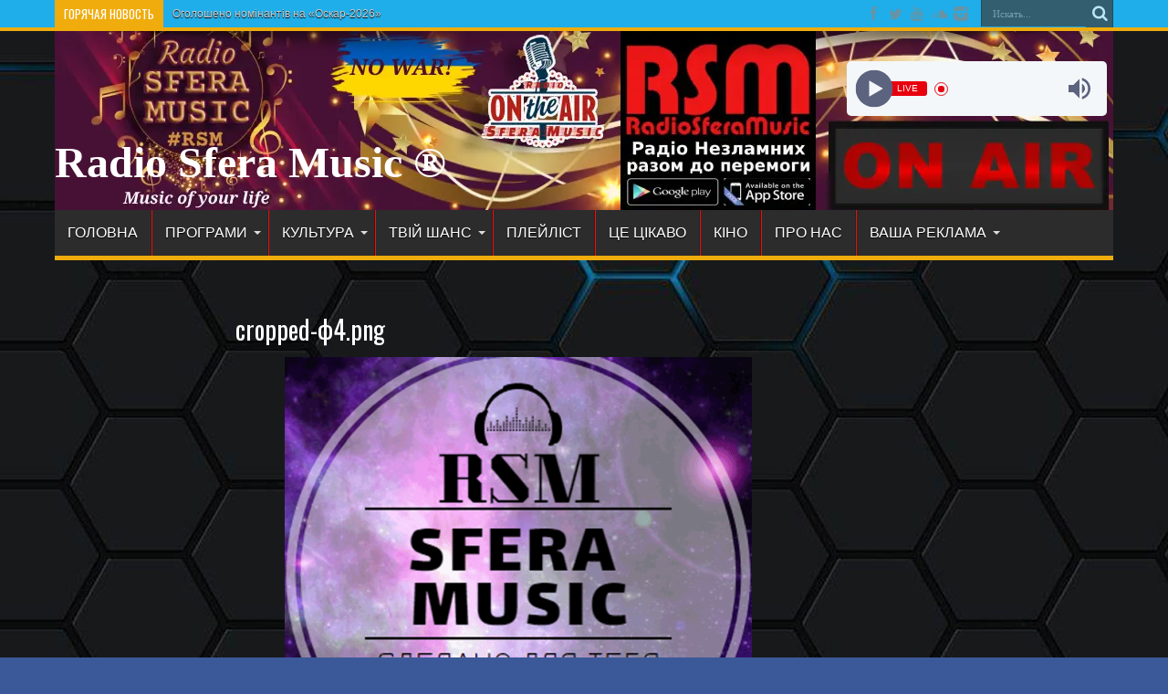

--- FILE ---
content_type: text/html; charset=UTF-8
request_url: https://radiosferamusic.com/cropped-f4-png/
body_size: 60977
content:
<!DOCTYPE html>
<html lang="ru-RU" prefix="og: http://ogp.me/ns#">
<head>
<meta charset="UTF-8" />
<link rel="profile" href="http://gmpg.org/xfn/11" />
<link rel="pingback" href="https://radiosferamusic.com/xmlrpc.php" />
<title>cropped-ф4.png &#8212; Radio Sfera Music ®</title>
<meta name='robots' content='max-image-preview:large' />
<link rel='dns-prefetch' href='//static.addtoany.com' />
<link rel='dns-prefetch' href='//fonts.googleapis.com' />
<link rel="alternate" type="application/rss+xml" title="Radio Sfera Music ® &raquo; Лента" href="https://radiosferamusic.com/feed/" />
<link rel="alternate" type="application/rss+xml" title="Radio Sfera Music ® &raquo; Лента комментариев" href="https://radiosferamusic.com/comments/feed/" />
<link rel="alternate" type="application/rss+xml" title="Radio Sfera Music ® &raquo; Лента комментариев к &laquo;cropped-ф4.png&raquo;" href="https://radiosferamusic.com/feed/?attachment_id=6043" />
<link rel="alternate" title="oEmbed (JSON)" type="application/json+oembed" href="https://radiosferamusic.com/wp-json/oembed/1.0/embed?url=https%3A%2F%2Fradiosferamusic.com%2Fcropped-f4-png%2F" />
<link rel="alternate" title="oEmbed (XML)" type="text/xml+oembed" href="https://radiosferamusic.com/wp-json/oembed/1.0/embed?url=https%3A%2F%2Fradiosferamusic.com%2Fcropped-f4-png%2F&#038;format=xml" />
<!-- Yandex.Metrika counter -->
<script type="text/javascript" >
   (function(m,e,t,r,i,k,a){m[i]=m[i]||function(){(m[i].a=m[i].a||[]).push(arguments)};
   m[i].l=1*new Date();k=e.createElement(t),a=e.getElementsByTagName(t)[0],k.async=1,k.src=r,a.parentNode.insertBefore(k,a)})
   (window, document, "script", "https://mc.yandex.ru/metrika/tag.js", "ym");

   ym(85370920, "init", {
        clickmap:true,
        trackLinks:true,
        accurateTrackBounce:true
   });
</script>
<noscript><div><img src="https://mc.yandex.ru/watch/85370920" style="position:absolute; left:-9999px;" alt="" /></div></noscript>
<!-- /Yandex.Metrika counter -->

<!-- Rating Mail.ru counter -->
<script type="text/javascript">
var _tmr = window._tmr || (window._tmr = []);
_tmr.push({id: "3226812", type: "pageView", start: (new Date()).getTime()});
(function (d, w, id) {
  if (d.getElementById(id)) return;
  var ts = d.createElement("script"); ts.type = "text/javascript"; ts.async = true; ts.id = id;
  ts.src = "https://top-fwz1.mail.ru/js/code.js";
  var f = function () {var s = d.getElementsByTagName("script")[0]; s.parentNode.insertBefore(ts, s);};
  if (w.opera == "[object Opera]") { d.addEventListener("DOMContentLoaded", f, false); } else { f(); }
})(document, window, "topmailru-code");
</script><noscript><div>
<img src="https://top-fwz1.mail.ru/counter?id=3226812;js=na" style="border:0;position:absolute;left:-9999px;" alt="Top.Mail.Ru" />
</div></noscript>
<!-- //Rating Mail.ru counter -->
		<!-- This site uses the Google Analytics by MonsterInsights plugin v9.11.1 - Using Analytics tracking - https://www.monsterinsights.com/ -->
							<script src="//www.googletagmanager.com/gtag/js?id=G-YDNLCQXLKP"  data-cfasync="false" data-wpfc-render="false" type="text/javascript" async></script>
			<script data-cfasync="false" data-wpfc-render="false" type="text/javascript">
				var mi_version = '9.11.1';
				var mi_track_user = true;
				var mi_no_track_reason = '';
								var MonsterInsightsDefaultLocations = {"page_location":"https:\/\/radiosferamusic.com\/cropped-f4-png\/"};
								if ( typeof MonsterInsightsPrivacyGuardFilter === 'function' ) {
					var MonsterInsightsLocations = (typeof MonsterInsightsExcludeQuery === 'object') ? MonsterInsightsPrivacyGuardFilter( MonsterInsightsExcludeQuery ) : MonsterInsightsPrivacyGuardFilter( MonsterInsightsDefaultLocations );
				} else {
					var MonsterInsightsLocations = (typeof MonsterInsightsExcludeQuery === 'object') ? MonsterInsightsExcludeQuery : MonsterInsightsDefaultLocations;
				}

								var disableStrs = [
										'ga-disable-G-YDNLCQXLKP',
									];

				/* Function to detect opted out users */
				function __gtagTrackerIsOptedOut() {
					for (var index = 0; index < disableStrs.length; index++) {
						if (document.cookie.indexOf(disableStrs[index] + '=true') > -1) {
							return true;
						}
					}

					return false;
				}

				/* Disable tracking if the opt-out cookie exists. */
				if (__gtagTrackerIsOptedOut()) {
					for (var index = 0; index < disableStrs.length; index++) {
						window[disableStrs[index]] = true;
					}
				}

				/* Opt-out function */
				function __gtagTrackerOptout() {
					for (var index = 0; index < disableStrs.length; index++) {
						document.cookie = disableStrs[index] + '=true; expires=Thu, 31 Dec 2099 23:59:59 UTC; path=/';
						window[disableStrs[index]] = true;
					}
				}

				if ('undefined' === typeof gaOptout) {
					function gaOptout() {
						__gtagTrackerOptout();
					}
				}
								window.dataLayer = window.dataLayer || [];

				window.MonsterInsightsDualTracker = {
					helpers: {},
					trackers: {},
				};
				if (mi_track_user) {
					function __gtagDataLayer() {
						dataLayer.push(arguments);
					}

					function __gtagTracker(type, name, parameters) {
						if (!parameters) {
							parameters = {};
						}

						if (parameters.send_to) {
							__gtagDataLayer.apply(null, arguments);
							return;
						}

						if (type === 'event') {
														parameters.send_to = monsterinsights_frontend.v4_id;
							var hookName = name;
							if (typeof parameters['event_category'] !== 'undefined') {
								hookName = parameters['event_category'] + ':' + name;
							}

							if (typeof MonsterInsightsDualTracker.trackers[hookName] !== 'undefined') {
								MonsterInsightsDualTracker.trackers[hookName](parameters);
							} else {
								__gtagDataLayer('event', name, parameters);
							}
							
						} else {
							__gtagDataLayer.apply(null, arguments);
						}
					}

					__gtagTracker('js', new Date());
					__gtagTracker('set', {
						'developer_id.dZGIzZG': true,
											});
					if ( MonsterInsightsLocations.page_location ) {
						__gtagTracker('set', MonsterInsightsLocations);
					}
										__gtagTracker('config', 'G-YDNLCQXLKP', {"forceSSL":"true","link_attribution":"true"} );
										window.gtag = __gtagTracker;										(function () {
						/* https://developers.google.com/analytics/devguides/collection/analyticsjs/ */
						/* ga and __gaTracker compatibility shim. */
						var noopfn = function () {
							return null;
						};
						var newtracker = function () {
							return new Tracker();
						};
						var Tracker = function () {
							return null;
						};
						var p = Tracker.prototype;
						p.get = noopfn;
						p.set = noopfn;
						p.send = function () {
							var args = Array.prototype.slice.call(arguments);
							args.unshift('send');
							__gaTracker.apply(null, args);
						};
						var __gaTracker = function () {
							var len = arguments.length;
							if (len === 0) {
								return;
							}
							var f = arguments[len - 1];
							if (typeof f !== 'object' || f === null || typeof f.hitCallback !== 'function') {
								if ('send' === arguments[0]) {
									var hitConverted, hitObject = false, action;
									if ('event' === arguments[1]) {
										if ('undefined' !== typeof arguments[3]) {
											hitObject = {
												'eventAction': arguments[3],
												'eventCategory': arguments[2],
												'eventLabel': arguments[4],
												'value': arguments[5] ? arguments[5] : 1,
											}
										}
									}
									if ('pageview' === arguments[1]) {
										if ('undefined' !== typeof arguments[2]) {
											hitObject = {
												'eventAction': 'page_view',
												'page_path': arguments[2],
											}
										}
									}
									if (typeof arguments[2] === 'object') {
										hitObject = arguments[2];
									}
									if (typeof arguments[5] === 'object') {
										Object.assign(hitObject, arguments[5]);
									}
									if ('undefined' !== typeof arguments[1].hitType) {
										hitObject = arguments[1];
										if ('pageview' === hitObject.hitType) {
											hitObject.eventAction = 'page_view';
										}
									}
									if (hitObject) {
										action = 'timing' === arguments[1].hitType ? 'timing_complete' : hitObject.eventAction;
										hitConverted = mapArgs(hitObject);
										__gtagTracker('event', action, hitConverted);
									}
								}
								return;
							}

							function mapArgs(args) {
								var arg, hit = {};
								var gaMap = {
									'eventCategory': 'event_category',
									'eventAction': 'event_action',
									'eventLabel': 'event_label',
									'eventValue': 'event_value',
									'nonInteraction': 'non_interaction',
									'timingCategory': 'event_category',
									'timingVar': 'name',
									'timingValue': 'value',
									'timingLabel': 'event_label',
									'page': 'page_path',
									'location': 'page_location',
									'title': 'page_title',
									'referrer' : 'page_referrer',
								};
								for (arg in args) {
																		if (!(!args.hasOwnProperty(arg) || !gaMap.hasOwnProperty(arg))) {
										hit[gaMap[arg]] = args[arg];
									} else {
										hit[arg] = args[arg];
									}
								}
								return hit;
							}

							try {
								f.hitCallback();
							} catch (ex) {
							}
						};
						__gaTracker.create = newtracker;
						__gaTracker.getByName = newtracker;
						__gaTracker.getAll = function () {
							return [];
						};
						__gaTracker.remove = noopfn;
						__gaTracker.loaded = true;
						window['__gaTracker'] = __gaTracker;
					})();
									} else {
										console.log("");
					(function () {
						function __gtagTracker() {
							return null;
						}

						window['__gtagTracker'] = __gtagTracker;
						window['gtag'] = __gtagTracker;
					})();
									}
			</script>
							<!-- / Google Analytics by MonsterInsights -->
		<style id='wp-img-auto-sizes-contain-inline-css' type='text/css'>
img:is([sizes=auto i],[sizes^="auto," i]){contain-intrinsic-size:3000px 1500px}
/*# sourceURL=wp-img-auto-sizes-contain-inline-css */
</style>
<style id='wp-emoji-styles-inline-css' type='text/css'>

	img.wp-smiley, img.emoji {
		display: inline !important;
		border: none !important;
		box-shadow: none !important;
		height: 1em !important;
		width: 1em !important;
		margin: 0 0.07em !important;
		vertical-align: -0.1em !important;
		background: none !important;
		padding: 0 !important;
	}
/*# sourceURL=wp-emoji-styles-inline-css */
</style>
<style id='wp-block-library-inline-css' type='text/css'>
:root{--wp-block-synced-color:#7a00df;--wp-block-synced-color--rgb:122,0,223;--wp-bound-block-color:var(--wp-block-synced-color);--wp-editor-canvas-background:#ddd;--wp-admin-theme-color:#007cba;--wp-admin-theme-color--rgb:0,124,186;--wp-admin-theme-color-darker-10:#006ba1;--wp-admin-theme-color-darker-10--rgb:0,107,160.5;--wp-admin-theme-color-darker-20:#005a87;--wp-admin-theme-color-darker-20--rgb:0,90,135;--wp-admin-border-width-focus:2px}@media (min-resolution:192dpi){:root{--wp-admin-border-width-focus:1.5px}}.wp-element-button{cursor:pointer}:root .has-very-light-gray-background-color{background-color:#eee}:root .has-very-dark-gray-background-color{background-color:#313131}:root .has-very-light-gray-color{color:#eee}:root .has-very-dark-gray-color{color:#313131}:root .has-vivid-green-cyan-to-vivid-cyan-blue-gradient-background{background:linear-gradient(135deg,#00d084,#0693e3)}:root .has-purple-crush-gradient-background{background:linear-gradient(135deg,#34e2e4,#4721fb 50%,#ab1dfe)}:root .has-hazy-dawn-gradient-background{background:linear-gradient(135deg,#faaca8,#dad0ec)}:root .has-subdued-olive-gradient-background{background:linear-gradient(135deg,#fafae1,#67a671)}:root .has-atomic-cream-gradient-background{background:linear-gradient(135deg,#fdd79a,#004a59)}:root .has-nightshade-gradient-background{background:linear-gradient(135deg,#330968,#31cdcf)}:root .has-midnight-gradient-background{background:linear-gradient(135deg,#020381,#2874fc)}:root{--wp--preset--font-size--normal:16px;--wp--preset--font-size--huge:42px}.has-regular-font-size{font-size:1em}.has-larger-font-size{font-size:2.625em}.has-normal-font-size{font-size:var(--wp--preset--font-size--normal)}.has-huge-font-size{font-size:var(--wp--preset--font-size--huge)}.has-text-align-center{text-align:center}.has-text-align-left{text-align:left}.has-text-align-right{text-align:right}.has-fit-text{white-space:nowrap!important}#end-resizable-editor-section{display:none}.aligncenter{clear:both}.items-justified-left{justify-content:flex-start}.items-justified-center{justify-content:center}.items-justified-right{justify-content:flex-end}.items-justified-space-between{justify-content:space-between}.screen-reader-text{border:0;clip-path:inset(50%);height:1px;margin:-1px;overflow:hidden;padding:0;position:absolute;width:1px;word-wrap:normal!important}.screen-reader-text:focus{background-color:#ddd;clip-path:none;color:#444;display:block;font-size:1em;height:auto;left:5px;line-height:normal;padding:15px 23px 14px;text-decoration:none;top:5px;width:auto;z-index:100000}html :where(.has-border-color){border-style:solid}html :where([style*=border-top-color]){border-top-style:solid}html :where([style*=border-right-color]){border-right-style:solid}html :where([style*=border-bottom-color]){border-bottom-style:solid}html :where([style*=border-left-color]){border-left-style:solid}html :where([style*=border-width]){border-style:solid}html :where([style*=border-top-width]){border-top-style:solid}html :where([style*=border-right-width]){border-right-style:solid}html :where([style*=border-bottom-width]){border-bottom-style:solid}html :where([style*=border-left-width]){border-left-style:solid}html :where(img[class*=wp-image-]){height:auto;max-width:100%}:where(figure){margin:0 0 1em}html :where(.is-position-sticky){--wp-admin--admin-bar--position-offset:var(--wp-admin--admin-bar--height,0px)}@media screen and (max-width:600px){html :where(.is-position-sticky){--wp-admin--admin-bar--position-offset:0px}}

/*# sourceURL=wp-block-library-inline-css */
</style><style id='global-styles-inline-css' type='text/css'>
:root{--wp--preset--aspect-ratio--square: 1;--wp--preset--aspect-ratio--4-3: 4/3;--wp--preset--aspect-ratio--3-4: 3/4;--wp--preset--aspect-ratio--3-2: 3/2;--wp--preset--aspect-ratio--2-3: 2/3;--wp--preset--aspect-ratio--16-9: 16/9;--wp--preset--aspect-ratio--9-16: 9/16;--wp--preset--color--black: #000000;--wp--preset--color--cyan-bluish-gray: #abb8c3;--wp--preset--color--white: #ffffff;--wp--preset--color--pale-pink: #f78da7;--wp--preset--color--vivid-red: #cf2e2e;--wp--preset--color--luminous-vivid-orange: #ff6900;--wp--preset--color--luminous-vivid-amber: #fcb900;--wp--preset--color--light-green-cyan: #7bdcb5;--wp--preset--color--vivid-green-cyan: #00d084;--wp--preset--color--pale-cyan-blue: #8ed1fc;--wp--preset--color--vivid-cyan-blue: #0693e3;--wp--preset--color--vivid-purple: #9b51e0;--wp--preset--gradient--vivid-cyan-blue-to-vivid-purple: linear-gradient(135deg,rgb(6,147,227) 0%,rgb(155,81,224) 100%);--wp--preset--gradient--light-green-cyan-to-vivid-green-cyan: linear-gradient(135deg,rgb(122,220,180) 0%,rgb(0,208,130) 100%);--wp--preset--gradient--luminous-vivid-amber-to-luminous-vivid-orange: linear-gradient(135deg,rgb(252,185,0) 0%,rgb(255,105,0) 100%);--wp--preset--gradient--luminous-vivid-orange-to-vivid-red: linear-gradient(135deg,rgb(255,105,0) 0%,rgb(207,46,46) 100%);--wp--preset--gradient--very-light-gray-to-cyan-bluish-gray: linear-gradient(135deg,rgb(238,238,238) 0%,rgb(169,184,195) 100%);--wp--preset--gradient--cool-to-warm-spectrum: linear-gradient(135deg,rgb(74,234,220) 0%,rgb(151,120,209) 20%,rgb(207,42,186) 40%,rgb(238,44,130) 60%,rgb(251,105,98) 80%,rgb(254,248,76) 100%);--wp--preset--gradient--blush-light-purple: linear-gradient(135deg,rgb(255,206,236) 0%,rgb(152,150,240) 100%);--wp--preset--gradient--blush-bordeaux: linear-gradient(135deg,rgb(254,205,165) 0%,rgb(254,45,45) 50%,rgb(107,0,62) 100%);--wp--preset--gradient--luminous-dusk: linear-gradient(135deg,rgb(255,203,112) 0%,rgb(199,81,192) 50%,rgb(65,88,208) 100%);--wp--preset--gradient--pale-ocean: linear-gradient(135deg,rgb(255,245,203) 0%,rgb(182,227,212) 50%,rgb(51,167,181) 100%);--wp--preset--gradient--electric-grass: linear-gradient(135deg,rgb(202,248,128) 0%,rgb(113,206,126) 100%);--wp--preset--gradient--midnight: linear-gradient(135deg,rgb(2,3,129) 0%,rgb(40,116,252) 100%);--wp--preset--font-size--small: 13px;--wp--preset--font-size--medium: 20px;--wp--preset--font-size--large: 36px;--wp--preset--font-size--x-large: 42px;--wp--preset--spacing--20: 0.44rem;--wp--preset--spacing--30: 0.67rem;--wp--preset--spacing--40: 1rem;--wp--preset--spacing--50: 1.5rem;--wp--preset--spacing--60: 2.25rem;--wp--preset--spacing--70: 3.38rem;--wp--preset--spacing--80: 5.06rem;--wp--preset--shadow--natural: 6px 6px 9px rgba(0, 0, 0, 0.2);--wp--preset--shadow--deep: 12px 12px 50px rgba(0, 0, 0, 0.4);--wp--preset--shadow--sharp: 6px 6px 0px rgba(0, 0, 0, 0.2);--wp--preset--shadow--outlined: 6px 6px 0px -3px rgb(255, 255, 255), 6px 6px rgb(0, 0, 0);--wp--preset--shadow--crisp: 6px 6px 0px rgb(0, 0, 0);}:where(.is-layout-flex){gap: 0.5em;}:where(.is-layout-grid){gap: 0.5em;}body .is-layout-flex{display: flex;}.is-layout-flex{flex-wrap: wrap;align-items: center;}.is-layout-flex > :is(*, div){margin: 0;}body .is-layout-grid{display: grid;}.is-layout-grid > :is(*, div){margin: 0;}:where(.wp-block-columns.is-layout-flex){gap: 2em;}:where(.wp-block-columns.is-layout-grid){gap: 2em;}:where(.wp-block-post-template.is-layout-flex){gap: 1.25em;}:where(.wp-block-post-template.is-layout-grid){gap: 1.25em;}.has-black-color{color: var(--wp--preset--color--black) !important;}.has-cyan-bluish-gray-color{color: var(--wp--preset--color--cyan-bluish-gray) !important;}.has-white-color{color: var(--wp--preset--color--white) !important;}.has-pale-pink-color{color: var(--wp--preset--color--pale-pink) !important;}.has-vivid-red-color{color: var(--wp--preset--color--vivid-red) !important;}.has-luminous-vivid-orange-color{color: var(--wp--preset--color--luminous-vivid-orange) !important;}.has-luminous-vivid-amber-color{color: var(--wp--preset--color--luminous-vivid-amber) !important;}.has-light-green-cyan-color{color: var(--wp--preset--color--light-green-cyan) !important;}.has-vivid-green-cyan-color{color: var(--wp--preset--color--vivid-green-cyan) !important;}.has-pale-cyan-blue-color{color: var(--wp--preset--color--pale-cyan-blue) !important;}.has-vivid-cyan-blue-color{color: var(--wp--preset--color--vivid-cyan-blue) !important;}.has-vivid-purple-color{color: var(--wp--preset--color--vivid-purple) !important;}.has-black-background-color{background-color: var(--wp--preset--color--black) !important;}.has-cyan-bluish-gray-background-color{background-color: var(--wp--preset--color--cyan-bluish-gray) !important;}.has-white-background-color{background-color: var(--wp--preset--color--white) !important;}.has-pale-pink-background-color{background-color: var(--wp--preset--color--pale-pink) !important;}.has-vivid-red-background-color{background-color: var(--wp--preset--color--vivid-red) !important;}.has-luminous-vivid-orange-background-color{background-color: var(--wp--preset--color--luminous-vivid-orange) !important;}.has-luminous-vivid-amber-background-color{background-color: var(--wp--preset--color--luminous-vivid-amber) !important;}.has-light-green-cyan-background-color{background-color: var(--wp--preset--color--light-green-cyan) !important;}.has-vivid-green-cyan-background-color{background-color: var(--wp--preset--color--vivid-green-cyan) !important;}.has-pale-cyan-blue-background-color{background-color: var(--wp--preset--color--pale-cyan-blue) !important;}.has-vivid-cyan-blue-background-color{background-color: var(--wp--preset--color--vivid-cyan-blue) !important;}.has-vivid-purple-background-color{background-color: var(--wp--preset--color--vivid-purple) !important;}.has-black-border-color{border-color: var(--wp--preset--color--black) !important;}.has-cyan-bluish-gray-border-color{border-color: var(--wp--preset--color--cyan-bluish-gray) !important;}.has-white-border-color{border-color: var(--wp--preset--color--white) !important;}.has-pale-pink-border-color{border-color: var(--wp--preset--color--pale-pink) !important;}.has-vivid-red-border-color{border-color: var(--wp--preset--color--vivid-red) !important;}.has-luminous-vivid-orange-border-color{border-color: var(--wp--preset--color--luminous-vivid-orange) !important;}.has-luminous-vivid-amber-border-color{border-color: var(--wp--preset--color--luminous-vivid-amber) !important;}.has-light-green-cyan-border-color{border-color: var(--wp--preset--color--light-green-cyan) !important;}.has-vivid-green-cyan-border-color{border-color: var(--wp--preset--color--vivid-green-cyan) !important;}.has-pale-cyan-blue-border-color{border-color: var(--wp--preset--color--pale-cyan-blue) !important;}.has-vivid-cyan-blue-border-color{border-color: var(--wp--preset--color--vivid-cyan-blue) !important;}.has-vivid-purple-border-color{border-color: var(--wp--preset--color--vivid-purple) !important;}.has-vivid-cyan-blue-to-vivid-purple-gradient-background{background: var(--wp--preset--gradient--vivid-cyan-blue-to-vivid-purple) !important;}.has-light-green-cyan-to-vivid-green-cyan-gradient-background{background: var(--wp--preset--gradient--light-green-cyan-to-vivid-green-cyan) !important;}.has-luminous-vivid-amber-to-luminous-vivid-orange-gradient-background{background: var(--wp--preset--gradient--luminous-vivid-amber-to-luminous-vivid-orange) !important;}.has-luminous-vivid-orange-to-vivid-red-gradient-background{background: var(--wp--preset--gradient--luminous-vivid-orange-to-vivid-red) !important;}.has-very-light-gray-to-cyan-bluish-gray-gradient-background{background: var(--wp--preset--gradient--very-light-gray-to-cyan-bluish-gray) !important;}.has-cool-to-warm-spectrum-gradient-background{background: var(--wp--preset--gradient--cool-to-warm-spectrum) !important;}.has-blush-light-purple-gradient-background{background: var(--wp--preset--gradient--blush-light-purple) !important;}.has-blush-bordeaux-gradient-background{background: var(--wp--preset--gradient--blush-bordeaux) !important;}.has-luminous-dusk-gradient-background{background: var(--wp--preset--gradient--luminous-dusk) !important;}.has-pale-ocean-gradient-background{background: var(--wp--preset--gradient--pale-ocean) !important;}.has-electric-grass-gradient-background{background: var(--wp--preset--gradient--electric-grass) !important;}.has-midnight-gradient-background{background: var(--wp--preset--gradient--midnight) !important;}.has-small-font-size{font-size: var(--wp--preset--font-size--small) !important;}.has-medium-font-size{font-size: var(--wp--preset--font-size--medium) !important;}.has-large-font-size{font-size: var(--wp--preset--font-size--large) !important;}.has-x-large-font-size{font-size: var(--wp--preset--font-size--x-large) !important;}
/*# sourceURL=global-styles-inline-css */
</style>

<style id='classic-theme-styles-inline-css' type='text/css'>
/*! This file is auto-generated */
.wp-block-button__link{color:#fff;background-color:#32373c;border-radius:9999px;box-shadow:none;text-decoration:none;padding:calc(.667em + 2px) calc(1.333em + 2px);font-size:1.125em}.wp-block-file__button{background:#32373c;color:#fff;text-decoration:none}
/*# sourceURL=/wp-includes/css/classic-themes.min.css */
</style>
<link rel='stylesheet' id='tie-style-css' href='https://radiosferamusic.com/wp-content/themes/jarida/style.css' type='text/css' media='all' />
<link rel='stylesheet' id='Oswald-css' href='https://fonts.googleapis.com/css?family=Oswald%3Aregular%2C700&#038;subset=latin%2Clatin-ext' type='text/css' media='all' />
<link rel='stylesheet' id='addtoany-css' href='https://radiosferamusic.com/wp-content/plugins/add-to-any/addtoany.min.css' type='text/css' media='all' />
<script type="text/javascript" src="https://radiosferamusic.com/wp-content/plugins/google-analytics-for-wordpress/assets/js/frontend-gtag.min.js" id="monsterinsights-frontend-script-js" async="async" data-wp-strategy="async"></script>
<script data-cfasync="false" data-wpfc-render="false" type="text/javascript" id='monsterinsights-frontend-script-js-extra'>/* <![CDATA[ */
var monsterinsights_frontend = {"js_events_tracking":"true","download_extensions":"doc,pdf,ppt,zip,xls,docx,pptx,xlsx","inbound_paths":"[{\"path\":\"\\\/go\\\/\",\"label\":\"affiliate\"},{\"path\":\"\\\/recommend\\\/\",\"label\":\"affiliate\"}]","home_url":"https:\/\/radiosferamusic.com","hash_tracking":"false","v4_id":"G-YDNLCQXLKP"};/* ]]> */
</script>
<script type="text/javascript" id="addtoany-core-js-before">
/* <![CDATA[ */
window.a2a_config=window.a2a_config||{};a2a_config.callbacks=[];a2a_config.overlays=[];a2a_config.templates={};a2a_localize = {
	Share: "Отправить",
	Save: "Сохранить",
	Subscribe: "Подписаться",
	Email: "E-mail",
	Bookmark: "В закладки!",
	ShowAll: "Показать все",
	ShowLess: "Показать остальное",
	FindServices: "Найти сервис(ы)",
	FindAnyServiceToAddTo: "Найти сервис и добавить",
	PoweredBy: "Работает на",
	ShareViaEmail: "Поделиться по электронной почте",
	SubscribeViaEmail: "Подписаться по электронной почте",
	BookmarkInYourBrowser: "Добавить в закладки",
	BookmarkInstructions: "Нажмите Ctrl+D или \u2318+D, чтобы добавить страницу в закладки",
	AddToYourFavorites: "Добавить в Избранное",
	SendFromWebOrProgram: "Отправлять с любого email-адреса или email-программы",
	EmailProgram: "Почтовая программа",
	More: "Подробнее&#8230;",
	ThanksForSharing: "Спасибо, что поделились!",
	ThanksForFollowing: "Спасибо за подписку!"
};


//# sourceURL=addtoany-core-js-before
/* ]]> */
</script>
<script type="text/javascript" defer src="https://static.addtoany.com/menu/page.js" id="addtoany-core-js"></script>
<script type="text/javascript" src="https://radiosferamusic.com/wp-includes/js/jquery/jquery.min.js" id="jquery-core-js"></script>
<script type="text/javascript" src="https://radiosferamusic.com/wp-includes/js/jquery/jquery-migrate.min.js" id="jquery-migrate-js"></script>
<script type="text/javascript" defer src="https://radiosferamusic.com/wp-content/plugins/add-to-any/addtoany.min.js" id="addtoany-jquery-js"></script>
<link rel="https://api.w.org/" href="https://radiosferamusic.com/wp-json/" /><link rel="alternate" title="JSON" type="application/json" href="https://radiosferamusic.com/wp-json/wp/v2/media/6043" /><link rel="EditURI" type="application/rsd+xml" title="RSD" href="https://radiosferamusic.com/xmlrpc.php?rsd" />
<meta name="generator" content="WordPress 6.9" />
<link rel="canonical" href="https://radiosferamusic.com/cropped-f4-png/" />
<link rel='shortlink' href='https://radiosferamusic.com/?p=6043' />

			<!-- Global site tag (gtag.js) - Google Analytics -->
			<script async src="https://www.googletagmanager.com/gtag/js?id=UA-130104354-1"></script>
			<script>
				window.dataLayer = window.dataLayer || [];
				function gtag(){dataLayer.push(arguments);}
				gtag('js', new Date());
				gtag( 'config', 'UA-130104354-1' );
			</script>

			<link rel="shortcut icon" href="https://radiosferamusic.com/wp-content/themes/jarida/favicon.ico" title="Favicon" /><!--[if IE]>
<script type="text/javascript">jQuery(document).ready(function (){ jQuery(".menu-item").has("ul").children("a").attr("aria-haspopup", "true");});</script>
<![endif]-->
<!--[if lt IE 9]>
<script src="https://radiosferamusic.com/wp-content/themes/jarida/js/html5.js"></script>
<script src="https://radiosferamusic.com/wp-content/themes/jarida/js/selectivizr-min.js"></script>
<![endif]-->
<!--[if IE 8]>
<link rel="stylesheet" type="text/css" media="all" href="https://radiosferamusic.com/wp-content/themes/jarida/css/ie8.css" />
<![endif]-->
<meta http-equiv="X-UA-Compatible" content="IE=edge,chrome=1" />
<meta name="viewport" content="width=device-width, initial-scale=1, maximum-scale=1, user-scalable=no" />
<style type="text/css" media="screen">

body{background:#3B5998;}
.background-cover{
	background-color:#3B5998 !important;
	}

body{
	color :#ffffff !important;
}

.logo h1 a, .logo h2 a{
	font-family: Georgia, serif;
	color :#ffffff !important;
	font-size : 48px !important;
}

.logo span{
	color :#ffffff !important;
}

.top-nav, .top-nav ul li a, .breaking-news span {
	color :#ffffff !important;
}

#main-nav, #main-nav ul li a{
	font-family: Arial, Helvetica, sans-serif;
	color :#ffffff !important;
}

.page-title{
	color :#ffffff !important;
}

.post-title{
	color :#ffffff !important;
}

h2.post-box-title, h2.post-box-title a{
	color :#ffffff !important;
}

h3.post-box-title, h3.post-box-title a{
	font-family: Arial, Helvetica, sans-serif;
	color :#ffffff !important;
}

.ei-title h2 , .slider-caption h2 a, .content .slider-caption h2 a, .slider-caption h2, .content .slider-caption h2, .content .ei-title h2{
	font-family: Arial, Helvetica, sans-serif;
	color :#ffffff !important;
}

p.post-meta, p.post-meta a{
	font-family: Arial, Helvetica, sans-serif;
	color :#ffffff !important;
}

body.single .entry, body.page .entry{
	font-family: Arial, Helvetica, sans-serif;
	color :#ffffff !important;
}

.widget-top h4, .widget-top h4 a{
	font-family: Arial, Helvetica, sans-serif;
	color :#ffffff !important;
}

.footer-widget-top h4, .footer-widget-top h4 a{
	font-family: Arial, Helvetica, sans-serif;
	color :#ffffff !important;
}

h2.cat-box-title, h2.cat-box-title a, .block-head h3, #respond h3, #comments-title, h2.review-box-header  {
	font-family: Arial, Helvetica, sans-serif;
	color :#ffffff !important;
}
	#main-nav ul li.current-menu-item a,
	#main-nav ul li.current-menu-item a:hover,
	#main-nav ul li.current-menu-parent a,
	#main-nav ul li.current-menu-parent a:hover,
	#main-nav ul li.current-page-ancestor a,
	#main-nav ul li.current-page-ancestor a:hover,
	.pagination span.current,
	.ei-slider-thumbs li.ei-slider-element,
	.breaking-news span,
	.ei-title h2,h2.cat-box-title,
	a.more-link,.scroll-nav a,
	.flex-direction-nav a,
	.tagcloud a:hover,
	#tabbed-widget ul.tabs li.active a,
	.slider-caption h2, .full-width .content .slider-caption h2,
	.review-percentage .review-item span span,.review-final-score,
	.woocommerce span.onsale, .woocommerce-page span.onsale ,
	.woocommerce .widget_price_filter .ui-slider .ui-slider-handle, .woocommerce-page .widget_price_filter .ui-slider .ui-slider-handle,
	.button,a.button,#main-content input[type="submit"],#main-content input[type="submit"]:focus, span.onsale,
	.mejs-container .mejs-controls .mejs-time-rail .mejs-time-current,
	#reading-position-indicator {
		background-color:#f0ac0c !important;
	}
	::-webkit-scrollbar-thumb{background-color:#f0ac0c !important;}
	#main-nav,.top-nav {border-bottom-color: #f0ac0c;}
	.cat-box , .footer-bottom .container{border-top-color: #f0ac0c;}
a {
	color: #ffffff;	}
a:hover {
	color: #ffffff;	text-decoration: none;}
::-moz-selection { background: #ffffff;}
::selection { background: #ffffff; }
.top-nav, .top-nav ul ul {background-color:#1FAEE9;}
.top-nav ul li a , .top-nav ul ul a {
	color: #ffffff !important;	}
header#theme-header{background: url('https://radiosferamusic.com/wp-content/uploads/2025/12/шапка-12-вэб.webp') no-repeat    !important;}
#main-nav ul li a {
	border-left-color: #f70a0a;
}
#main-nav ul ul li, #main-nav ul ul li:first-child {
	border-bottom-color: #f70a0a;
}
.wrapper{background:#ffffff url('https://radiosferamusic.com/wp-content/uploads/2025/12/1644388958_2-abrakadabra-fun-p-zadnii-fon-dlya-saita-2.jpg')    top;}

body.single .post .entry a, body.page .post .entry a {
	color: #FFDC33;	}
footer , .footer-bottom{background:#000000 url('http://radiosferamusic.com/wp-content/uploads/2020/07/1586352394_14-p-chernie-foni-dlya-bizness-saitov-33-1.png')    ;}
.footer-widget-top h3 {	color: #871987;}


</style>

<link rel="icon" href="https://radiosferamusic.com/wp-content/uploads/2020/07/cropped-Без-имени.2png-32x32.png" sizes="32x32" />
<link rel="icon" href="https://radiosferamusic.com/wp-content/uploads/2020/07/cropped-Без-имени.2png-192x192.png" sizes="192x192" />
<link rel="apple-touch-icon" href="https://radiosferamusic.com/wp-content/uploads/2020/07/cropped-Без-имени.2png-180x180.png" />
<meta name="msapplication-TileImage" content="https://radiosferamusic.com/wp-content/uploads/2020/07/cropped-Без-имени.2png-270x270.png" />
<link rel='stylesheet' id='radio-player-css' href='https://radiosferamusic.com/wp-content/plugins/radio-player/assets/css/frontend.css' type='text/css' media='all' />
<style id='radio-player-inline-css' type='text/css'>
div.radio-player .radio-player-song-title span.track-title { animation-duration: 5s; }
/*# sourceURL=radio-player-inline-css */
</style>
</head>
<body id="top" class="attachment wp-singular attachment-template-default single single-attachment postid-6043 attachmentid-6043 attachment-png wp-theme-jarida">
	<div class="background-cover"></div>
	<div class="wrapper full-site animated">
				<div class="top-nav fade-in animated1 head_brnews">
			<div class="container">
				<div class="search-block">
					<form method="get" id="searchform" action="https://radiosferamusic.com/">
						<button class="search-button" type="submit" value="Поиск"></button>
						<input type="text" id="s" name="s" value="Искать..." onfocus="if (this.value == 'Искать...') {this.value = '';}" onblur="if (this.value == '') {this.value = 'Искать...';}"  />
					</form>
				</div><!-- .search-block /-->
						<div class="social-icons icon_flat">
		<a class="tooldown" title="Facebook" href="https://www.facebook.com/groups/radioshansonplus/" target="_blank"><i class="tieicon-facebook"></i></a><a class="tooldown" title="Twitter" href="https://twitter.com/boston1736" target="_blank"><i class="tieicon-twitter"></i></a><a class="tooldown" title="Youtube" href="https://www.youtube.com/channel/UCQ9xBCOOSRvnu9hMZsIs0cw" target="_blank"><i class="tieicon-youtube"></i></a><a class="tooldown" title="SoundCloud" href="https://soundcloud.com/sgpvw86l7wwi" target="_blank"><i class="tieicon-soundcloud"></i></a><a class="tooldown" title="instagram" href="https://www.instagram.com/radiosferamusic/?hl=ru" target="_blank"><i class="tieicon-instagram"></i></a>	</div>


					
	<div class="breaking-news">
		<span>ГОРЯЧАЯ НОВОСТЬ</span>
				
					<ul>
							<li><a href="https://radiosferamusic.com/kino/ogolosheno-nominantiv-na-oskar-2026/" title="Оголошено номінантів на «Оскар-2026»">Оголошено номінантів на «Оскар-2026»</a></li>
							<li><a href="https://radiosferamusic.com/kultura/muzyka/oficijnij-saundtrek-erotichnogo-trileru-vsi-vidtinki-spokusi-volodimir-dantes-prezentuye-v-obijmax/" title="Офіційний саундтрек еротичного трилеру «Всі відтінки спокуси»: Володимир Дантес презентує «В обіймах»">Офіційний саундтрек еротичного трилеру «Всі відтінки спокуси»: Володимир Дантес презентує «В обіймах»</a></li>
							<li><a href="https://radiosferamusic.com/kultura/muzyka/ambasadorka-pisen-pro-koxannya-oxana-trach-pislya-dovgo%d1%97-pauzi-vipustila-novu-robotu-roztanu/" title="Амбасадорка пісень про кохання Oxana Trach після довгої паузи випустила нову роботу “Розтану”">Амбасадорка пісень про кохання Oxana Trach після довгої паузи випустила нову роботу “Розтану”</a></li>
							<li><a href="https://radiosferamusic.com/kultura/muzyka/dema-prezentuye-kolishni-pisnyu-pro-strax-ne-spodobatisya-i-prijnyattya-sebe/" title="Dema презентує «Колишні»: пісню про страх “не сподобатися” і прийняття себе">Dema презентує «Колишні»: пісню про страх “не сподобатися” і прийняття себе</a></li>
							<li><a href="https://radiosferamusic.com/kino/the-new-york-times-dzhejson-stejtem-obijshov-bilosnizhku-u-prokati/" title="The New York Times: Джейсон Стейтем обійшов «Білосніжку» у прокаті">The New York Times: Джейсон Стейтем обійшов «Білосніжку» у прокаті</a></li>
						</ul>
					
						<script type="text/javascript">
			jQuery(document).ready(function(){
								createTicker(); 
							});
		</script>
	</div> <!-- .breaking-news -->				
			</div>
		</div><!-- .top-menu /-->
		
		<div class="container">
		<header id="theme-header">
		<div class="header-content fade-in animated1">
			<div class="logo" style="margin-top:91px">
			<h2>				<a  href="https://radiosferamusic.com/">Radio Sfera Music ®</a>
				<span></span>
							</h2>			</div><!-- .logo /-->
			<div class="e3lan-top">					<div class="radio_player" data-player-type="shortcode" data-data="[base64]"></div>				</div>			<div class="clear"></div>
		</div>
									<nav id="main-nav" class="fade-in animated2">
				<div class="container">
				<div class="main-menu"><ul id="menu-main" class="menu"><li id="menu-item-767" class="menu-item  menu-item-type-custom  menu-item-object-custom  menu-item-home"><a href="https://radiosferamusic.com">ГОЛОВНА</a></li>
<li id="menu-item-5901" class="menu-item  menu-item-type-taxonomy  menu-item-object-category  menu-item-has-children"><a href="https://radiosferamusic.com/programmy/">ПРОГРАМИ</a>
<ul class="sub-menu">
	<li id="menu-item-7749" class="menu-item  menu-item-type-post_type  menu-item-object-page"><a href="https://radiosferamusic.com/tizhden-eteru/">Тиждень етеру</a></li>
	<li id="menu-item-5903" class="menu-item  menu-item-type-taxonomy  menu-item-object-category"><a href="https://radiosferamusic.com/programmy/novosti-efira/">НОВИНИ ЕТЕРУ</a></li>
	<li id="menu-item-5902" class="menu-item  menu-item-type-taxonomy  menu-item-object-category"><a href="https://radiosferamusic.com/programmy/dobroe-utro-strana/">Доброго ранку КРАЇНА</a></li>
	<li id="menu-item-5904" class="menu-item  menu-item-type-taxonomy  menu-item-object-category"><a href="https://radiosferamusic.com/programmy/utrennij-kofe/">РАНКОВА КАВА</a></li>
</ul> <!--End Sub Menu -->
</li>
<li id="menu-item-5897" class="menu-item  menu-item-type-taxonomy  menu-item-object-category  menu-item-has-children"><a href="https://radiosferamusic.com/kultura/">КУЛЬТУРА</a>
<ul class="sub-menu">
	<li id="menu-item-5900" class="menu-item  menu-item-type-taxonomy  menu-item-object-category"><a href="https://radiosferamusic.com/kultura/shou-biz/">ШОУ БІЗ</a></li>
	<li id="menu-item-5899" class="menu-item  menu-item-type-taxonomy  menu-item-object-category"><a href="https://radiosferamusic.com/kultura/muzyka/">МУЗИКА</a></li>
	<li id="menu-item-5898" class="menu-item  menu-item-type-taxonomy  menu-item-object-category"><a href="https://radiosferamusic.com/kultura/afisha/">АФІША</a></li>
</ul> <!--End Sub Menu -->
</li>
<li id="menu-item-5906" class="menu-item  menu-item-type-taxonomy  menu-item-object-category  menu-item-has-children"><a href="https://radiosferamusic.com/tvoj-shans/">ТВІЙ ШАНС</a>
<ul class="sub-menu">
	<li id="menu-item-5907" class="menu-item  menu-item-type-taxonomy  menu-item-object-category"><a href="https://radiosferamusic.com/tvoj-shans/video-2021/">ВІДЕО</a></li>
	<li id="menu-item-5908" class="menu-item  menu-item-type-taxonomy  menu-item-object-category"><a href="https://radiosferamusic.com/tvoj-shans/partnyory/">ПАРТНЕРИ</a></li>
</ul> <!--End Sub Menu -->
</li>
<li id="menu-item-6401" class="menu-item  menu-item-type-post_type  menu-item-object-page"><a href="https://radiosferamusic.com/playlist/">ПЛЕЙЛIСТ</a></li>
<li id="menu-item-5909" class="menu-item  menu-item-type-taxonomy  menu-item-object-category"><a href="https://radiosferamusic.com/eto-interesno/">ЦЕ ЦІКАВО</a></li>
<li id="menu-item-5896" class="menu-item  menu-item-type-taxonomy  menu-item-object-category"><a href="https://radiosferamusic.com/kino/">КІНО</a></li>
<li id="menu-item-5910" class="menu-item  menu-item-type-post_type  menu-item-object-page"><a href="https://radiosferamusic.com/obratnaya-svyaz/">ПРО НАС</a></li>
<li id="menu-item-7733" class="menu-item  menu-item-type-post_type  menu-item-object-page  menu-item-has-children"><a href="https://radiosferamusic.com/vasha-reklama/">Ваша реклама</a>
<ul class="sub-menu">
	<li id="menu-item-7841" class="menu-item  menu-item-type-post_type  menu-item-object-page"><a href="https://radiosferamusic.com/mi-proponuyemo/">Ми пропонуємо</a></li>
</ul> <!--End Sub Menu -->
</li>
</ul></div>				</div>
			</nav><!-- .main-nav /-->
		</header><!-- #header /-->

	<div id="main-content" class="container fade-in animated3 sidebar-narrow-left">
<div class="content-wrap">
	<div class="content">
		
		
		
		
		<article id="the-post" class="post-listing post-6043 attachment type-attachment status-inherit hentry">
			
			<div class="post-inner">
				<h1 class="name post-title entry-title" itemprop="itemReviewed" itemscope itemtype="http://schema.org/Thing"><span itemprop="name">cropped-ф4.png</span></h1>

								<div class="entry">
					
					<p class="attachment"><a href='https://radiosferamusic.com/wp-content/uploads/2020/07/cropped-ф4.png'><img fetchpriority="high" decoding="async" width="512" height="512" src="https://radiosferamusic.com/wp-content/uploads/2020/07/cropped-ф4.png" class="attachment-medium size-medium" alt="" srcset="https://radiosferamusic.com/wp-content/uploads/2020/07/cropped-ф4.png 512w, https://radiosferamusic.com/wp-content/uploads/2020/07/cropped-ф4-70x70.png 70w, https://radiosferamusic.com/wp-content/uploads/2020/07/cropped-ф4-45x45.png 45w, https://radiosferamusic.com/wp-content/uploads/2020/07/cropped-ф4-270x270.png 270w, https://radiosferamusic.com/wp-content/uploads/2020/07/cropped-ф4-192x192.png 192w, https://radiosferamusic.com/wp-content/uploads/2020/07/cropped-ф4-180x180.png 180w, https://radiosferamusic.com/wp-content/uploads/2020/07/cropped-ф4-32x32.png 32w" sizes="(max-width: 512px) 100vw, 512px" /></a></p>
<p>http://test73.radioshansonplus.com/wp-content/uploads/2020/07/cropped-ф4.png</p>
<div class="addtoany_share_save_container addtoany_content addtoany_content_bottom"><div class="a2a_kit a2a_kit_size_32 addtoany_list" data-a2a-url="https://radiosferamusic.com/cropped-f4-png/" data-a2a-title="cropped-ф4.png"><a class="a2a_button_facebook" href="https://www.addtoany.com/add_to/facebook?linkurl=https%3A%2F%2Fradiosferamusic.com%2Fcropped-f4-png%2F&amp;linkname=cropped-%D1%844.png" title="Facebook" rel="nofollow noopener" target="_blank"></a><a class="a2a_button_twitter" href="https://www.addtoany.com/add_to/twitter?linkurl=https%3A%2F%2Fradiosferamusic.com%2Fcropped-f4-png%2F&amp;linkname=cropped-%D1%844.png" title="Twitter" rel="nofollow noopener" target="_blank"></a><a class="a2a_button_whatsapp" href="https://www.addtoany.com/add_to/whatsapp?linkurl=https%3A%2F%2Fradiosferamusic.com%2Fcropped-f4-png%2F&amp;linkname=cropped-%D1%844.png" title="WhatsApp" rel="nofollow noopener" target="_blank"></a><a class="a2a_button_viber" href="https://www.addtoany.com/add_to/viber?linkurl=https%3A%2F%2Fradiosferamusic.com%2Fcropped-f4-png%2F&amp;linkname=cropped-%D1%844.png" title="Viber" rel="nofollow noopener" target="_blank"></a><a class="a2a_button_vk" href="https://www.addtoany.com/add_to/vk?linkurl=https%3A%2F%2Fradiosferamusic.com%2Fcropped-f4-png%2F&amp;linkname=cropped-%D1%844.png" title="VK" rel="nofollow noopener" target="_blank"></a><a class="a2a_button_odnoklassniki" href="https://www.addtoany.com/add_to/odnoklassniki?linkurl=https%3A%2F%2Fradiosferamusic.com%2Fcropped-f4-png%2F&amp;linkname=cropped-%D1%844.png" title="Odnoklassniki" rel="nofollow noopener" target="_blank"></a><a class="a2a_button_mail_ru" href="https://www.addtoany.com/add_to/mail_ru?linkurl=https%3A%2F%2Fradiosferamusic.com%2Fcropped-f4-png%2F&amp;linkname=cropped-%D1%844.png" title="Mail.Ru" rel="nofollow noopener" target="_blank"></a><a class="a2a_button_telegram" href="https://www.addtoany.com/add_to/telegram?linkurl=https%3A%2F%2Fradiosferamusic.com%2Fcropped-f4-png%2F&amp;linkname=cropped-%D1%844.png" title="Telegram" rel="nofollow noopener" target="_blank"></a><a class="a2a_button_blogger" href="https://www.addtoany.com/add_to/blogger?linkurl=https%3A%2F%2Fradiosferamusic.com%2Fcropped-f4-png%2F&amp;linkname=cropped-%D1%844.png" title="Blogger" rel="nofollow noopener" target="_blank"></a><a class="a2a_dd addtoany_share_save addtoany_share" href="https://www.addtoany.com/share"></a></div></div>					
					
									</div><!-- .entry /-->
								<span style="display:none" class="updated">2020-07-04</span>
								<div style="display:none" class="vcard author" itemprop="author" itemscope itemtype="http://schema.org/Person"><strong class="fn" itemprop="name"><a href="https://radiosferamusic.com/author/dars/" title="Записи radiorsm2020" rel="author">radiorsm2020</a></strong></div>
				
				
			</div><!-- .post-inner -->
		</article><!-- .post-listing -->
		

		
		
		
			<section id="related_posts">
		<div class="block-head">
			<h3>Читайте также</h3><div class="stripe-line"></div>
		</div>
		<div class="post-listing">
						<div class="related-item">
							
				<div class="post-thumbnail">
					<a href="https://radiosferamusic.com/kino/ogolosheno-nominantiv-na-oskar-2026/" title="Постоянная ссылка на Оголошено номінантів на «Оскар-2026»" rel="bookmark">
						<img width="300" height="160" src="https://radiosferamusic.com/wp-content/uploads/2026/01/Оголошено-номінантів-на-Оскар-2026-300x160.webp" class="attachment-tie-large size-tie-large wp-post-image" alt="" decoding="async" srcset="https://radiosferamusic.com/wp-content/uploads/2026/01/Оголошено-номінантів-на-Оскар-2026-300x160.webp 300w, https://radiosferamusic.com/wp-content/uploads/2026/01/Оголошено-номінантів-на-Оскар-2026-620x330.webp 620w" sizes="(max-width: 300px) 100vw, 300px" />											</a>
				</div><!-- post-thumbnail /-->
							
				<h3><a href="https://radiosferamusic.com/kino/ogolosheno-nominantiv-na-oskar-2026/" title="Постоянная ссылка на Оголошено номінантів на «Оскар-2026»" rel="bookmark">Оголошено номінантів на «Оскар-2026»</a></h3>
				<p class="post-meta"></p>
			</div>
						<div class="related-item">
							
				<div class="post-thumbnail">
					<a href="https://radiosferamusic.com/kultura/shou-biz/skandal-kazhanni-i-jerry-heil/" title="Постоянная ссылка на СКАНДАЛ КАЖАННИ І JERRY HEIL" rel="bookmark">
						<img width="300" height="160" src="https://radiosferamusic.com/wp-content/uploads/2026/01/СКАНДАЛ-КАЖАННИ-І-JERRY-HEIL-300x160.webp" class="attachment-tie-large size-tie-large wp-post-image" alt="" decoding="async" srcset="https://radiosferamusic.com/wp-content/uploads/2026/01/СКАНДАЛ-КАЖАННИ-І-JERRY-HEIL-300x160.webp 300w, https://radiosferamusic.com/wp-content/uploads/2026/01/СКАНДАЛ-КАЖАННИ-І-JERRY-HEIL-620x330.webp 620w" sizes="(max-width: 300px) 100vw, 300px" />											</a>
				</div><!-- post-thumbnail /-->
							
				<h3><a href="https://radiosferamusic.com/kultura/shou-biz/skandal-kazhanni-i-jerry-heil/" title="Постоянная ссылка на СКАНДАЛ КАЖАННИ І JERRY HEIL" rel="bookmark">СКАНДАЛ КАЖАННИ І JERRY HEIL</a></h3>
				<p class="post-meta"></p>
			</div>
						<div class="related-item">
							
				<div class="post-thumbnail">
					<a href="https://radiosferamusic.com/kultura/muzyka/oficijnij-saundtrek-erotichnogo-trileru-vsi-vidtinki-spokusi-volodimir-dantes-prezentuye-v-obijmax/" title="Постоянная ссылка на Офіційний саундтрек еротичного трилеру «Всі відтінки спокуси»: Володимир Дантес презентує «В обіймах»" rel="bookmark">
						<img width="300" height="160" src="https://radiosferamusic.com/wp-content/uploads/2026/01/Volodymyr-Dantes-–-В-ОБІЙМАХ-300x160.webp" class="attachment-tie-large size-tie-large wp-post-image" alt="" decoding="async" loading="lazy" srcset="https://radiosferamusic.com/wp-content/uploads/2026/01/Volodymyr-Dantes-–-В-ОБІЙМАХ-300x160.webp 300w, https://radiosferamusic.com/wp-content/uploads/2026/01/Volodymyr-Dantes-–-В-ОБІЙМАХ-620x330.webp 620w" sizes="auto, (max-width: 300px) 100vw, 300px" />											</a>
				</div><!-- post-thumbnail /-->
							
				<h3><a href="https://radiosferamusic.com/kultura/muzyka/oficijnij-saundtrek-erotichnogo-trileru-vsi-vidtinki-spokusi-volodimir-dantes-prezentuye-v-obijmax/" title="Постоянная ссылка на Офіційний саундтрек еротичного трилеру «Всі відтінки спокуси»: Володимир Дантес презентує «В обіймах»" rel="bookmark">Офіційний саундтрек еротичного трилеру «Всі відтінки спокуси»: Володимир Дантес презентує «В обіймах»</a></h3>
				<p class="post-meta"></p>
			</div>
						<div class="clear"></div>
		</div>
	</section>
	
		
				<div id="comments">



	<div id="respond" class="comment-respond">
		<h3 id="reply-title" class="comment-reply-title">Оставить комментарий <small><a rel="nofollow" id="cancel-comment-reply-link" href="/cropped-f4-png/#respond" style="display:none;">Отменить написание</a></small></h3><p class="must-log-in">Вы должны быть <a href="https://radiosferamusic.com/wp-login.php?redirect_to=https%3A%2F%2Fradiosferamusic.com%2Fcropped-f4-png%2F">залогинены</a>для комментирования</p>	</div><!-- #respond -->
	
</div><!-- #comments -->

	</div><!-- .content -->
<aside class="sidebar-narrow">
</aside>
</div> <!-- .content-wrap -->
<aside class="sidebar">
</aside>
<div class="clear"></div>		<div class="clear"></div>
	</div><!-- .container /-->

		</div><!-- .container -->

		<div class="clear"></div>
	<div class="footer-bottom fade-in animated4">
		<div class="container">
					<div class="social-icons icon_flat">
		<a class="ttip" title="Facebook" href="https://www.facebook.com/groups/radioshansonplus/" target="_blank"><i class="tieicon-facebook"></i></a><a class="ttip" title="Twitter" href="https://twitter.com/boston1736" target="_blank"><i class="tieicon-twitter"></i></a><a class="ttip" title="Youtube" href="https://www.youtube.com/channel/UCQ9xBCOOSRvnu9hMZsIs0cw" target="_blank"><i class="tieicon-youtube"></i></a><a class="ttip" title="SoundCloud" href="https://soundcloud.com/sgpvw86l7wwi" target="_blank"><i class="tieicon-soundcloud"></i></a><a class="ttip" title="instagram" href="https://www.instagram.com/radiosferamusic/?hl=ru" target="_blank"><i class="tieicon-instagram"></i></a>	</div>

			<div class="alignleft">
			© ТМ Радiостанцiя "Sfera Music" © 2018 - 2026. Для листів: radiosferamusic@gmail.com
<!--LiveInternet counter--><script type="text/javascript">

document.write('<a href="//www.liveinternet.ru/click" '+

'target="_blank"><img src="//counter.yadro.ru/hit?t50.6;r'+

escape(document.referrer)+((typeof(screen)=='undefined')?'':

';s'+screen.width+'*'+screen.height+'*'+(screen.colorDepth?

screen.colorDepth:screen.pixelDepth))+';u'+escape(document.URL)+

';h'+escape(document.title.substring(0,150))+';'+Math.random()+

'" alt="" title="LiveInternet" '+

'border="0" width="3" height="31"><\/a>')

</script><!--/LiveInternet-->			</div>
		</div><!-- .Container -->
	</div><!-- .Footer bottom -->

</div><!-- .Wrapper -->
	<div id="topcontrol" class="tieicon-up-open" title="На верх"></div>
<div id="fb-root"></div>
<script type="speculationrules">
{"prefetch":[{"source":"document","where":{"and":[{"href_matches":"/*"},{"not":{"href_matches":["/wp-*.php","/wp-admin/*","/wp-content/uploads/*","/wp-content/*","/wp-content/plugins/*","/wp-content/themes/jarida/*","/*\\?(.+)"]}},{"not":{"selector_matches":"a[rel~=\"nofollow\"]"}},{"not":{"selector_matches":".no-prefetch, .no-prefetch a"}}]},"eagerness":"conservative"}]}
</script>
<script type="text/javascript" id="tie-scripts-js-extra">
/* <![CDATA[ */
var tie = {"go_to":"\u041f\u0435\u0440\u0435\u0439\u0442\u0438","ajaxurl":"https://radiosferamusic.com/wp-admin/admin-ajax.php","your_rating":"\u0412\u0430\u0448 \u0440\u0435\u0439\u0442\u0438\u043d\u0433:","is_singular":"1","reading_indicator":""};
//# sourceURL=tie-scripts-js-extra
/* ]]> */
</script>
<script type="text/javascript" src="https://radiosferamusic.com/wp-content/themes/jarida/js/tie-scripts.js" id="tie-scripts-js"></script>
<script type="text/javascript" src="https://radiosferamusic.com/wp-includes/js/comment-reply.min.js" id="comment-reply-js" async="async" data-wp-strategy="async" fetchpriority="low"></script>
<script type="text/javascript" src="https://radiosferamusic.com/wp-includes/js/dist/vendor/react.min.js" id="react-js"></script>
<script type="text/javascript" src="https://radiosferamusic.com/wp-includes/js/dist/vendor/react-dom.min.js" id="react-dom-js"></script>
<script type="text/javascript" src="https://radiosferamusic.com/wp-includes/js/dist/hooks.min.js" id="wp-hooks-js"></script>
<script type="text/javascript" src="https://radiosferamusic.com/wp-includes/js/dist/i18n.min.js" id="wp-i18n-js"></script>
<script type="text/javascript" id="wp-i18n-js-after">
/* <![CDATA[ */
wp.i18n.setLocaleData( { 'text direction\u0004ltr': [ 'ltr' ] } );
//# sourceURL=wp-i18n-js-after
/* ]]> */
</script>
<script type="text/javascript" src="https://radiosferamusic.com/wp-includes/js/underscore.min.js" id="underscore-js"></script>
<script type="text/javascript" id="wp-util-js-extra">
/* <![CDATA[ */
var _wpUtilSettings = {"ajax":{"url":"/wp-admin/admin-ajax.php"}};
//# sourceURL=wp-util-js-extra
/* ]]> */
</script>
<script type="text/javascript" src="https://radiosferamusic.com/wp-includes/js/wp-util.min.js" id="wp-util-js"></script>
<script type="text/javascript" src="https://radiosferamusic.com/wp-content/plugins/radio-player/assets/vendor/hls.min.js" id="radio-player-hls-js"></script>
<script type="text/javascript" id="radio-player-js-extra">
/* <![CDATA[ */
var radioPlayer = {"plugin_url":"https://radiosferamusic.com/wp-content/plugins/radio-player","admin_url":"https://radiosferamusic.com/wp-admin/","ajax_url":"https://radiosferamusic.com/wp-admin/admin-ajax.php","site_url":"https://radiosferamusic.com","popup_url":"http://radiosferamusic.com","nonce":"45ed21faa6","isPro":"","settings":{"httpPlayer":false,"volume":80,"customPopupSize":false,"popupWidth":420,"popupHeight":330,"excludeAll":false,"excludePages":[],"stickyStyle":"fullwidth","excludeExceptPages":[],"enableStats":false,"ads_report_recipients":"radiosferamusic@gmail.com","metadataRefreshFrequency":30,"autoSave":true,"metaDataTextSpeed":5,"resumeLocalPlayback":true}};
//# sourceURL=radio-player-js-extra
/* ]]> */
</script>
<script type="text/javascript" src="https://radiosferamusic.com/wp-content/plugins/radio-player/assets/js/frontend.js" id="radio-player-js"></script>
<script id="wp-emoji-settings" type="application/json">
{"baseUrl":"https://s.w.org/images/core/emoji/17.0.2/72x72/","ext":".png","svgUrl":"https://s.w.org/images/core/emoji/17.0.2/svg/","svgExt":".svg","source":{"concatemoji":"https://radiosferamusic.com/wp-includes/js/wp-emoji-release.min.js"}}
</script>
<script type="module">
/* <![CDATA[ */
/*! This file is auto-generated */
const a=JSON.parse(document.getElementById("wp-emoji-settings").textContent),o=(window._wpemojiSettings=a,"wpEmojiSettingsSupports"),s=["flag","emoji"];function i(e){try{var t={supportTests:e,timestamp:(new Date).valueOf()};sessionStorage.setItem(o,JSON.stringify(t))}catch(e){}}function c(e,t,n){e.clearRect(0,0,e.canvas.width,e.canvas.height),e.fillText(t,0,0);t=new Uint32Array(e.getImageData(0,0,e.canvas.width,e.canvas.height).data);e.clearRect(0,0,e.canvas.width,e.canvas.height),e.fillText(n,0,0);const a=new Uint32Array(e.getImageData(0,0,e.canvas.width,e.canvas.height).data);return t.every((e,t)=>e===a[t])}function p(e,t){e.clearRect(0,0,e.canvas.width,e.canvas.height),e.fillText(t,0,0);var n=e.getImageData(16,16,1,1);for(let e=0;e<n.data.length;e++)if(0!==n.data[e])return!1;return!0}function u(e,t,n,a){switch(t){case"flag":return n(e,"\ud83c\udff3\ufe0f\u200d\u26a7\ufe0f","\ud83c\udff3\ufe0f\u200b\u26a7\ufe0f")?!1:!n(e,"\ud83c\udde8\ud83c\uddf6","\ud83c\udde8\u200b\ud83c\uddf6")&&!n(e,"\ud83c\udff4\udb40\udc67\udb40\udc62\udb40\udc65\udb40\udc6e\udb40\udc67\udb40\udc7f","\ud83c\udff4\u200b\udb40\udc67\u200b\udb40\udc62\u200b\udb40\udc65\u200b\udb40\udc6e\u200b\udb40\udc67\u200b\udb40\udc7f");case"emoji":return!a(e,"\ud83e\u1fac8")}return!1}function f(e,t,n,a){let r;const o=(r="undefined"!=typeof WorkerGlobalScope&&self instanceof WorkerGlobalScope?new OffscreenCanvas(300,150):document.createElement("canvas")).getContext("2d",{willReadFrequently:!0}),s=(o.textBaseline="top",o.font="600 32px Arial",{});return e.forEach(e=>{s[e]=t(o,e,n,a)}),s}function r(e){var t=document.createElement("script");t.src=e,t.defer=!0,document.head.appendChild(t)}a.supports={everything:!0,everythingExceptFlag:!0},new Promise(t=>{let n=function(){try{var e=JSON.parse(sessionStorage.getItem(o));if("object"==typeof e&&"number"==typeof e.timestamp&&(new Date).valueOf()<e.timestamp+604800&&"object"==typeof e.supportTests)return e.supportTests}catch(e){}return null}();if(!n){if("undefined"!=typeof Worker&&"undefined"!=typeof OffscreenCanvas&&"undefined"!=typeof URL&&URL.createObjectURL&&"undefined"!=typeof Blob)try{var e="postMessage("+f.toString()+"("+[JSON.stringify(s),u.toString(),c.toString(),p.toString()].join(",")+"));",a=new Blob([e],{type:"text/javascript"});const r=new Worker(URL.createObjectURL(a),{name:"wpTestEmojiSupports"});return void(r.onmessage=e=>{i(n=e.data),r.terminate(),t(n)})}catch(e){}i(n=f(s,u,c,p))}t(n)}).then(e=>{for(const n in e)a.supports[n]=e[n],a.supports.everything=a.supports.everything&&a.supports[n],"flag"!==n&&(a.supports.everythingExceptFlag=a.supports.everythingExceptFlag&&a.supports[n]);var t;a.supports.everythingExceptFlag=a.supports.everythingExceptFlag&&!a.supports.flag,a.supports.everything||((t=a.source||{}).concatemoji?r(t.concatemoji):t.wpemoji&&t.twemoji&&(r(t.twemoji),r(t.wpemoji)))});
//# sourceURL=https://radiosferamusic.com/wp-includes/js/wp-emoji-loader.min.js
/* ]]> */
</script>
</body>
</html>
